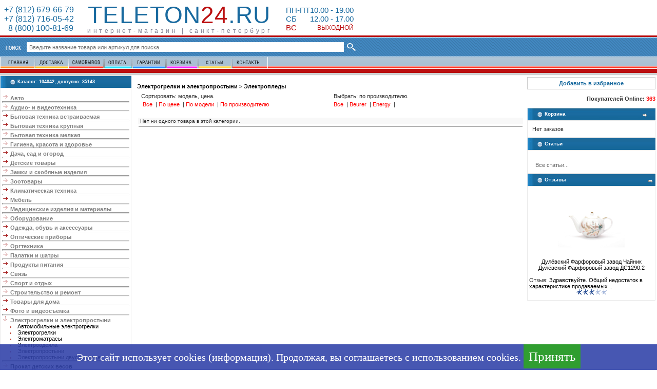

--- FILE ---
content_type: text/html; charset=windows-1251
request_url: https://teleton24.ru/default.php?cPath=5992_23256
body_size: 16781
content:
  <html dir="LTR" lang="ru">
  <head>
    <meta name="robots" content="index,follow">
    <meta name="Description" content="Интернет магазин teleton24 Санкт-Петербург.">
    <meta name='resourse-type' content='document'>
    <meta name='document-state' content='dynamic'>
    <meta name="google-site-verification" content="9BtlMvfp8j8XEckXMZzuT0mtjQ6isXHPg2bjh4OfQWk" />
    <meta name="rating" content="general">
    <meta name="distribution" content="global">
    <meta name='yandex-verification' content='6e45c92987fb61b3' />
    <meta name="classification" content="интернет-магазин">
    <meta name="CATEGORY" content="интернет-магазин">
    <meta name="language" content="ru">
    <meta name="language" content="Russian">
    <meta http-equiv="Content-Type" content="text/html; charset=windows-1251">
    <META Name="arttitle" Content="Интернет магазин teleton24 Санкт-Петербург.">
      <META Name="artdescr" Content="Интернет магазин teleton24 Санкт-Петербург.">
        
<meta name="title" content="Teleton24 | Петербург: Электропледы"><title>Teleton24 | Петербург: Электропледы</title>        <link rel="stylesheet" type="text/css" href="teleton24.css">
        <link rel="icon" href="/favicon.ico" type="ico">
        <script language="javascript1.3" src="menu1.js"></script>
        <script>function eenasobbwl(param){document.write(unescape(param))}</script>
        <script type="text/javascript" src="includes/prototype.js"></script>
        <script type="text/javascript" src="includes/ajax_auto.js"></script>
      </head>
      <body>
         	<style type=text/css>
	#cookies{
		margin-top:0px;
		margin-left:0px;
		background-color:#3344AA;
		position:fixed;
        bottom: 0px;
        width:100%;
		height:40px;
		opacity:0.9;
		z-index:999;
		color:#FFFFFF;
		padding-top:10px;
		padding-bottom:0px;
		text-align:center;
        font-size: 20px; 
		}
	
        .cookieLinks{
		color:#FFFFFF;
}
	}
	.cookieLinks:hover{
		color:#FFFFFF;
	}
	.cookieOk{
		color:#FFFFFF;
        font-size: 25px; 
        background-color: #199319;
        padding: 10px 10px;
        text-decoration: none;
    }
	.cookieOk:hover{
		color: #111111;
        font-size: 25px; 
        background-color: #AAAAAA ;
        padding: 10px 10px;
        text-decoration: none;
    }
	</style>

	<script type=text/javascript>
		function hideCookie(){
				/* Create the expiry date (today + 1 year) */
				var CookieDate = new Date;
				CookieDate.setFullYear(CookieDate.getFullYear( ) +1);
				
				/* Set the cookie (acceptance of cookies usage) */
				document.cookie = 'infoCookies=true; expires=' + CookieDate.toGMTString( ) + ';';

				/* When "OK" clicked, hides this popup */
				document.getElementById("cookies").style.display = "none";		
		}	
	</script>

	 <div id='cookies'>Этот сайт использует cookies (<a class='cookieLinks' target='_blank' href='https://teleton24.ru/cookies.php'>информация</a>). Продолжая, вы соглашаетесь с использованием cookies. <a onClick='hideCookie();' class='cookieOk' href=#>Принять</a></div>
<table width="100%" cellpadding="0" cellspacing="0" border="0" class="header-top">
	<tr>
		<td width="159px">
     		<a href="tel:+7-812-679-6679" class="header-phone">+7 (812) 679-66-79</a>
			<a href="tel:+7-812-716-0542" class="header-phone">+7 (812) 716-05-42</a>
			<a href="tel:8-800-100-8169" class="header-phone">&nbsp;&nbsp;8 (800) 100-81-69</a>
		</td>
		<td width="390px">
			<table>
				<tr>
					<td align="center">
						<a href="/" class="header-main-link">Teleton<span>24</span>.ru</a>
					</td>
				</tr>
				<tr>
					<td align="center">
						<p class="header-shop-description">интернет-магазин | санкт-петербург </p>
					</td>
				</tr>
			</table>
		</td>
		<td>
			<table class="times" cellpadding="0" cellspacing="0" border="0">
				<tr><td><span class="header-time-work-item">пн-пт</span></td><td align="right"><span class="header-time-work-item">10.00 - 19.00</span></td></tr>
				<tr><td><span class="header-time-work-item">сб</span></td><td align="right"><span class="header-time-work-item">12.00 - 17.00</span></td></tr>
				<tr><td><span class="header-time-work-item header-time-work-item_sunday">вс</span></td><td align="right"><span class="header-time-work-item header-time-work-item_sunday" style="font-size:12px; margin-top:2px;">выходной</span></td></tr>
			</table>
		</td>
	</tr>
</table>
<table width="100%" cellpadding="0" cellspacing="0" border="0">
	<tr><td bgcolor="#bb0f10" height="3" width="600">
	</td></tr>
	<tr><td height="1" width="600">
	</td></tr>
	<tr><td height="37" background="img/back_search.gif">
		<form name="quick_find" action="advanced_search_result.php" method="get">
			<table width="441" height="37" border="0" cellpadding="0" cellspacing="0">
				<tbody><tr>
					<td style="padding-left:5px; padding-right:4px;">
						<input type="image" src="img/search_search.gif" style="margin-top:4px;">
					</td>
					<td>
						<input type="text" name="keywords" style="padding-left:5px; height:19px; border:none; width:618px" placeholder="Введите название товара или артикул для поиска.">
					</td>
					<td style="padding-left:5px;">
						<input type="image" src="img/lupa_search.gif">
					</td>
				</tr></tbody>
			</table>
			<input type="hidden" name="osCsid" value="49798dac3691e7090a2c84f981577cc7">
        	<input type="hidden" name="search_in_description" value="1">
        </form>
	</td></tr>
	<tr><td height="37" background="images/menu_fon.gif">
		<table width="441" height="37" border="0" cellpadding="0" cellspacing="0">
			<tbody><tr>
				<td><a href="default.php"><img src="images/menu_main.gif" alt="Главная" width="66" height="37" border="0"></a></td>
				<td><a href="shipping.php"><img src="images/menu_deliv.gif" alt="Доставка" width="66" height="37" border="0"></a></td>
                <td><a href="samovivoz.php"><img src="img/menu_pickup.gif" alt="Самовывоз" width="69" height="37" border="0"></a></td>
				<td><a href="privacy.php"><img src="images/menu_pay.gif" alt="Оплата" width="55" height="37" border="0"></a></td>
				<td><a href="conditions.php"><img src="images/menu_war.gif" alt="Гарантии" width="66" height="37" border="0"></a></td>
				<td><a href="shopping_cart.php"><img src="images/menu_basket.gif" alt="Корзина" width="62" height="37" border="0"></a></td>
				<td><a href="articles.php"><img src="images/menu_art.gif" alt="Статьи" width="66" height="37" border="0"></a></td>
				<td><a href="contact_us.php"><img src="images/menu_contact.gif" alt="Контакты" width="72" height="37" border="0"></a></td>
			</tr></tbody>
		</table>
	</td></tr>
</table>
        
        <table width="100%" cellpadding="0" cellspacing="0" border="0">

          <tr><td width="20%" valign="top"><!--левая колонка-->

            <table width="100%" align="left" cellpadding="0" cellspacing="0" border="0">
              <tr><td>
                <SCRIPT language="javascript">
function showHide(k){
	if (document.getElementById(k).style.display == 'none'){
	document.getElementById(k).style.display='block';
	}else{
	document.getElementById(k).style.display='none';
   }
}
function ChangeArrow(k){
	img1 = new Image();
	img1.src = 'images/categories/arrow_down.gif';
	img2 = new Image();
	img2.src = 'images/categories/arrow_right.gif';
	if(document.getElementById(k).src == img1.src)
	{
		document.getElementById(k).src = img2.src;
	} else {
		document.getElementById(k).src = img1.src;
	}
}
</SCRIPT>
<table width="100%" border="0" cellspacing="0" cellpadding="0">
            <tr>
<td>
<table border="0" width="100%" cellspacing="0" cellpadding="0">
  <tr>
    <td height=14 class=infoBoxHeading><img src="images/infobox/corner_right_left.gif" border="0" alt="" width="34" height="24"></td>
    <td width=100% height=14 class=infoBoxHeading><font style="font-size:9px;">Каталог: 104042, доступно: 35143</font></td>
    <td height=14 class=infoBoxHeading nowrap><img src="images/pixel_trans.gif" border="0" alt="" width="3" height="14"></td>
  </tr>
</table>
<table border="0" width="100%" cellspacing="0" cellpadding="1" class=infoBox>
  <tr>
    <td><table border="0" width="100%" cellspacing="0" cellpadding="3" class=infoBoxContents>
  <tr>
    <td><img src="images/pixel_trans.gif" border="0" alt="" width="100%" height="1"></td>
  </tr>
  <tr>
    <td align="left" class=boxText><img  id="arrow7444" name="arrow7444" alt="" src="images/categories/arrow_right.gif">&nbsp;<a style="font-weight:bolder; color: gray" href='javascript:showHide("cat7444");ChangeArrow("arrow7444")';>Авто</a>
<div id="cat7444" style="background-color: #FFFFFF; PADDING-LEFT: 15px; PADDING-BOTTOM: 0px; display:none">
<li style="color:#BD4535"><a class="slink" href="default.php?cPath=7444_80">Авто аудио-видео техника</a>
<li style="color:#BD4535"><a class="slink" href="default.php?cPath=7444_41500">Авто зарядные устр. для гаджетов</a>
<li style="color:#BD4535"><a class="slink" href="default.php?cPath=7444_56933">Автозапчасти и комплектующие</a>
<li style="color:#BD4535"><a class="slink" href="default.php?cPath=7444_7701">Автоинструмент</a>
<li style="color:#BD4535"><a class="slink" href="default.php?cPath=7444_61523">Автокосметика и средства ухода</a>
<li style="color:#BD4535"><a class="slink" href="default.php?cPath=7444_55090">Автомобильные кружки</a>
<li style="color:#BD4535"><a class="slink" href="default.php?cPath=7444_56912">Автомобильные принадлежности</a>
<li style="color:#BD4535"><a class="slink" href="default.php?cPath=7444_577">Автомобильные пылесосы</a>
<li style="color:#BD4535"><a class="slink" href="default.php?cPath=7444_395">Автомобильные холодильники</a>
<li style="color:#BD4535"><a class="slink" href="default.php?cPath=7444_8038">Алкотестеры</a>
<li style="color:#BD4535"><a class="slink" href="default.php?cPath=7444_7958">Антирадары</a>
<li style="color:#BD4535"><a class="slink" href="default.php?cPath=7444_15746">Видеорегистраторы</a>
<li style="color:#BD4535"><a class="slink" href="default.php?cPath=7444_823">Держатели для гаджетов</a>
<li style="color:#BD4535"><a class="slink" href="default.php?cPath=7444_41501">Джамп стартеры</a>
<li style="color:#BD4535"><a class="slink" href="default.php?cPath=7444_7698">Домкраты</a>
<li style="color:#BD4535"><a class="slink" href="default.php?cPath=7444_7700">Зарядные устройства авто-АКБ</a>
<li style="color:#BD4535"><a class="slink" href="default.php?cPath=7444_7961">Инверторы 12В\220В</a>
<li style="color:#BD4535"><a class="slink" href="default.php?cPath=7444_56071">Инструмент проверки автомобилей</a>
<li style="color:#BD4535"><a class="slink" href="default.php?cPath=7444_56151">Инструменты кузовной ремонт</a>
<li style="color:#BD4535"><a class="slink" href="default.php?cPath=7444_570">Компрессоры автомобильные</a>
<li style="color:#BD4535"><a class="slink" href="default.php?cPath=7444_18110">Манометры</a>
<li style="color:#BD4535"><a class="slink" href="default.php?cPath=7444_58342">Масла и технические жидкости</a>
<li style="color:#BD4535"><a class="slink" href="default.php?cPath=7444_41503">Органайзеры автомобильные</a>
<li style="color:#BD4535"><a class="slink" href="default.php?cPath=7444_10859">Очистители воздуха</a>
<li style="color:#BD4535"><a class="slink" href="default.php?cPath=7444_7959">Парктроники</a>
<li style="color:#BD4535"><a class="slink" href="default.php?cPath=7444_56906">Ремонт cистем кондиционирования</a>
<li style="color:#BD4535"><a class="slink" href="default.php?cPath=7444_7446">Тряпки и салфетки в машину</a>
</div>
<hr class="hr_menu">
<img  id="arrow46" name="arrow46" alt="" src="images/categories/arrow_right.gif">&nbsp;<a style="font-weight:bolder; color: gray" href='javascript:showHide("cat46");ChangeArrow("arrow46")';>Аудио- и видеотехника</a>
<div id="cat46" style="background-color: #FFFFFF; PADDING-LEFT: 15px; PADDING-BOTTOM: 0px; display:none">
<li style="color:#BD4535"><a class="slink" href="default.php?cPath=46_38">DVD проигрыватели</a>
<li style="color:#BD4535"><a class="slink" href="default.php?cPath=46_11026">MP3 плееры</a>
<li style="color:#BD4535"><a class="slink" href="default.php?cPath=46_36170">TV-тюнеры</a>
<li style="color:#BD4535"><a class="slink" href="default.php?cPath=46_49589">Аксессуары</a>
<li style="color:#BD4535"><a class="slink" href="default.php?cPath=46_16477">Аксессуары для портативной тех.</a>
<li style="color:#BD4535"><a class="slink" href="default.php?cPath=46_207">Акустические системы</a>
<li style="color:#BD4535"><a class="slink" href="default.php?cPath=46_41">Видеокамеры</a>
<li style="color:#BD4535"><a class="slink" href="default.php?cPath=46_60">Диктофоны</a>
<li style="color:#BD4535"><a class="slink" href="default.php?cPath=46_1446">Игровые приставки</a>
<li style="color:#BD4535"><a class="slink" href="default.php?cPath=46_42760">Магнитолы</a>
<li style="color:#BD4535"><a class="slink" href="default.php?cPath=46_181">Микрофоны</a>
<li style="color:#BD4535"><a class="slink" href="default.php?cPath=46_456">Микшеры</a>
<li style="color:#BD4535"><a class="slink" href="default.php?cPath=46_46652">Музыкальные центры</a>
<li style="color:#BD4535"><a class="slink" href="default.php?cPath=46_16515">Мультимедиа плееры</a>
<li style="color:#BD4535"><a class="slink" href="default.php?cPath=46_212">Мультимедиа проекторы</a>
<li style="color:#BD4535"><a class="slink" href="default.php?cPath=46_182">Наушники</a>
<li style="color:#BD4535"><a class="slink" href="default.php?cPath=46_218">Оверхед проекторы</a>
<li style="color:#BD4535"><a class="slink" href="default.php?cPath=46_1149">Портативные DVD</a>
<li style="color:#BD4535"><a class="slink" href="default.php?cPath=46_30350">Портативные колонки</a>
<li style="color:#BD4535"><a class="slink" href="default.php?cPath=46_224">Проекционные экраны</a>
<li style="color:#BD4535"><a class="slink" href="default.php?cPath=46_568">Проигрыватели виниловых дисков</a>
<li style="color:#BD4535"><a class="slink" href="default.php?cPath=46_37863">Радиобудильники</a>
<li style="color:#BD4535"><a class="slink" href="default.php?cPath=46_523">Радиоприемники</a>
<li style="color:#BD4535"><a class="slink" href="default.php?cPath=46_567">Радиотюнеры</a>
<li style="color:#BD4535"><a class="slink" href="default.php?cPath=46_612">Телевизоры</a>
<li style="color:#BD4535"><a class="slink" href="default.php?cPath=46_566">Усилители и ресиверы</a>
<li style="color:#BD4535"><a class="slink" href="default.php?cPath=46_55041">Фитнес-часы</a>
</div>
<hr class="hr_menu">
<img  id="arrow1110" name="arrow1110" alt="" src="images/categories/arrow_right.gif">&nbsp;<a style="font-weight:bolder; color: gray" href='javascript:showHide("cat1110");ChangeArrow("arrow1110")';>Бытовая техника встраиваемая</a>
<div id="cat1110" style="background-color: #FFFFFF; PADDING-LEFT: 15px; PADDING-BOTTOM: 0px; display:none">
<li style="color:#BD4535"><a class="slink" href="default.php?cPath=1110_194">Варочные панели</a>
<li style="color:#BD4535"><a class="slink" href="default.php?cPath=1110_466">Встраиваемые бытовые приборы</a>
<li style="color:#BD4535"><a class="slink" href="default.php?cPath=1110_1371">Встраиваемые винные шкафы</a>
<li style="color:#BD4535"><a class="slink" href="default.php?cPath=1110_238">Встраиваемые вытяжки</a>
<li style="color:#BD4535"><a class="slink" href="default.php?cPath=1110_6686">Встраиваемые комплекты</a>
<li style="color:#BD4535"><a class="slink" href="default.php?cPath=1110_467">Встраиваемые морозильники</a>
<li style="color:#BD4535"><a class="slink" href="default.php?cPath=1110_654">Встраиваемые посудомойки 45 см</a>
<li style="color:#BD4535"><a class="slink" href="default.php?cPath=1110_655">Встраиваемые посудомойки 60 см</a>
<li style="color:#BD4535"><a class="slink" href="default.php?cPath=1110_16631">Встраиваемые посудомойки компакт</a>
<li style="color:#BD4535"><a class="slink" href="default.php?cPath=1110_1509">Встраиваемые СВЧ</a>
<li style="color:#BD4535"><a class="slink" href="default.php?cPath=1110_888">Встраиваемые стиральные машины</a>
<li style="color:#BD4535"><a class="slink" href="default.php?cPath=1110_468">Встраиваемые холодильники</a>
<li style="color:#BD4535"><a class="slink" href="default.php?cPath=1110_889">Духовки газовые</a>
<li style="color:#BD4535"><a class="slink" href="default.php?cPath=1110_197">Духовки электрические</a>
</div>
<hr class="hr_menu">
<img  id="arrow91" name="arrow91" alt="" src="images/categories/arrow_right.gif">&nbsp;<a style="font-weight:bolder; color: gray" href='javascript:showHide("cat91");ChangeArrow("arrow91")';>Бытовая техника крупная</a>
<div id="cat91" style="background-color: #FFFFFF; PADDING-LEFT: 15px; PADDING-BOTTOM: 0px; display:none">
<li style="color:#BD4535"><a class="slink" href="default.php?cPath=91_40021">Аксессуары для КБТ</a>
<li style="color:#BD4535"><a class="slink" href="default.php?cPath=91_101">Вытяжки</a>
<li style="color:#BD4535"><a class="slink" href="default.php?cPath=91_582">Кухонные мойки</a>
<li style="color:#BD4535"><a class="slink" href="default.php?cPath=91_12790">Плита + посудомоечная машина</a>
<li style="color:#BD4535"><a class="slink" href="default.php?cPath=91_28186">Плиты</a>
<li style="color:#BD4535"><a class="slink" href="default.php?cPath=91_28185">Посудомоечные машины</a>
<li style="color:#BD4535"><a class="slink" href="default.php?cPath=91_135">Стиральные машины</a>
<li style="color:#BD4535"><a class="slink" href="default.php?cPath=91_134">Холодильники, морозильники</a>
</div>
<hr class="hr_menu">
<img  id="arrow88" name="arrow88" alt="" src="images/categories/arrow_right.gif">&nbsp;<a style="font-weight:bolder; color: gray" href='javascript:showHide("cat88");ChangeArrow("arrow88")';>Бытовая техника мелкая</a>
<div id="cat88" style="background-color: #FFFFFF; PADDING-LEFT: 15px; PADDING-BOTTOM: 0px; display:none">
<li style="color:#BD4535"><a class="slink" href="default.php?cPath=88_475">Аэрогрили</a>
<li style="color:#BD4535"><a class="slink" href="default.php?cPath=88_90">Блендеры</a>
<li style="color:#BD4535"><a class="slink" href="default.php?cPath=88_89">Блинницы</a>
<li style="color:#BD4535"><a class="slink" href="default.php?cPath=88_142">Бутербродницы и сэндвичницы</a>
<li style="color:#BD4535"><a class="slink" href="default.php?cPath=88_43636">Вакумные упаковщики</a>
<li style="color:#BD4535"><a class="slink" href="default.php?cPath=88_13406">Вафельницы, орешницы, кексницы</a>
<li style="color:#BD4535"><a class="slink" href="default.php?cPath=88_608">Весы багажные и безмены</a>
<li style="color:#BD4535"><a class="slink" href="default.php?cPath=88_140">Весы кухонные</a>
<li style="color:#BD4535"><a class="slink" href="default.php?cPath=88_94">Весы почтовые</a>
<li style="color:#BD4535"><a class="slink" href="default.php?cPath=88_348">Вязальные машины</a>
<li style="color:#BD4535"><a class="slink" href="default.php?cPath=88_527">Грили</a>
<li style="color:#BD4535"><a class="slink" href="default.php?cPath=88_28110">Дистилляторы и пивоварни</a>
<li style="color:#BD4535"><a class="slink" href="default.php?cPath=88_1461">Зарядные устройства</a>
<li style="color:#BD4535"><a class="slink" href="default.php?cPath=88_497">Измельчители и мельнички</a>
<li style="color:#BD4535"><a class="slink" href="default.php?cPath=88_574">Изотермические контейнеры</a>
<li style="color:#BD4535"><a class="slink" href="default.php?cPath=88_143">Йогуртницы</a>
<li style="color:#BD4535"><a class="slink" href="default.php?cPath=88_26293">Капучинаторы</a>
<li style="color:#BD4535"><a class="slink" href="default.php?cPath=88_16614">Кипятильники</a>
<li style="color:#BD4535"><a class="slink" href="default.php?cPath=88_105">Кофеварки</a>
<li style="color:#BD4535"><a class="slink" href="default.php?cPath=88_106">Кофемолки</a>
<li style="color:#BD4535"><a class="slink" href="default.php?cPath=88_104">Кухонные комбайны</a>
<li style="color:#BD4535"><a class="slink" href="default.php?cPath=88_107">Ломтерезки</a>
<li style="color:#BD4535"><a class="slink" href="default.php?cPath=88_48428">Льдогенератор</a>
<li style="color:#BD4535"><a class="slink" href="default.php?cPath=88_15922">Маринаторы</a>
<li style="color:#BD4535"><a class="slink" href="default.php?cPath=88_556">Машинки для стрижки катышков</a>
<li style="color:#BD4535"><a class="slink" href="default.php?cPath=88_116">Микроволновые печи</a>
<li style="color:#BD4535"><a class="slink" href="default.php?cPath=88_108">Миксеры</a>
<li style="color:#BD4535"><a class="slink" href="default.php?cPath=88_529">Мини духовки и жарочные шкафы</a>
<li style="color:#BD4535"><a class="slink" href="default.php?cPath=88_578">Мороженицы</a>
<li style="color:#BD4535"><a class="slink" href="default.php?cPath=88_15512">Мультиварки</a>
<li style="color:#BD4535"><a class="slink" href="default.php?cPath=88_109">Мясорубки</a>
<li style="color:#BD4535"><a class="slink" href="default.php?cPath=88_113">Овощерезки</a>
<li style="color:#BD4535"><a class="slink" href="default.php?cPath=88_114">Пароварки и мантоварки электриче</a>
<li style="color:#BD4535"><a class="slink" href="default.php?cPath=88_357">Парогладильное оборудование</a>
<li style="color:#BD4535"><a class="slink" href="default.php?cPath=88_37686">Пароочистители и отпариватели</a>
<li style="color:#BD4535"><a class="slink" href="default.php?cPath=88_16421">Плиты настольные</a>
<li style="color:#BD4535"><a class="slink" href="default.php?cPath=88_393">Погодные станции</a>
<li style="color:#BD4535"><a class="slink" href="default.php?cPath=88_6683">Полотенцесушители</a>
<li style="color:#BD4535"><a class="slink" href="default.php?cPath=88_2763">Прочая мелкая бытовая техника</a>
<li style="color:#BD4535"><a class="slink" href="default.php?cPath=88_111">Пылесосы</a>
<li style="color:#BD4535"><a class="slink" href="default.php?cPath=88_557">Светильники</a>
<li style="color:#BD4535"><a class="slink" href="default.php?cPath=88_7945">Сифоны и аксессуары</a>
<li style="color:#BD4535"><a class="slink" href="default.php?cPath=88_117">Соковыжималки</a>
<li style="color:#BD4535"><a class="slink" href="default.php?cPath=88_10871">Стиральные устройства</a>
<li style="color:#BD4535"><a class="slink" href="default.php?cPath=88_6906">Сушилка для  овощей  и  фруктов</a>
<li style="color:#BD4535"><a class="slink" href="default.php?cPath=88_10870">Сушилки для обуви</a>
<li style="color:#BD4535"><a class="slink" href="default.php?cPath=88_581">Сушилки для рук</a>
<li style="color:#BD4535"><a class="slink" href="default.php?cPath=88_31465">Сушилки коврик для обуви</a>
<li style="color:#BD4535"><a class="slink" href="default.php?cPath=88_119">Тостеры</a>
<li style="color:#BD4535"><a class="slink" href="default.php?cPath=88_17250">Фондю</a>
<li style="color:#BD4535"><a class="slink" href="default.php?cPath=88_126">Фритюрницы</a>
<li style="color:#BD4535"><a class="slink" href="default.php?cPath=88_125">Хлебопечки</a>
<li style="color:#BD4535"><a class="slink" href="default.php?cPath=88_124">Чайники, кофейники и аксессуары</a>
<li style="color:#BD4535"><a class="slink" href="default.php?cPath=88_383">Часы</a>
<li style="color:#BD4535"><a class="slink" href="default.php?cPath=88_321">Швейное оборудование</a>
<li style="color:#BD4535"><a class="slink" href="default.php?cPath=88_41599">Электроперечницы</a>
<li style="color:#BD4535"><a class="slink" href="default.php?cPath=88_28995">Электросковороды и электропечи</a>
<li style="color:#BD4535"><a class="slink" href="default.php?cPath=88_22518">Электрошашлычницы</a>
<li style="color:#BD4535"><a class="slink" href="default.php?cPath=88_149">Яйцеварки</a>
</div>
<hr class="hr_menu">
<img  id="arrow256" name="arrow256" alt="" src="images/categories/arrow_right.gif">&nbsp;<a style="font-weight:bolder; color: gray" href='javascript:showHide("cat256");ChangeArrow("arrow256")';>Гигиена, красота и здоровье</a>
<div id="cat256" style="background-color: #FFFFFF; PADDING-LEFT: 15px; PADDING-BOTTOM: 0px; display:none">
<li style="color:#BD4535"><a class="slink" href="default.php?cPath=256_92">Бритвы</a>
<li style="color:#BD4535"><a class="slink" href="default.php?cPath=256_303">Весы - анализаторы организма</a>
<li style="color:#BD4535"><a class="slink" href="default.php?cPath=256_19178">Весы напольные механические</a>
<li style="color:#BD4535"><a class="slink" href="default.php?cPath=256_334">Весы напольные электронные</a>
<li style="color:#BD4535"><a class="slink" href="default.php?cPath=256_10867">Домашняя мед. техника</a>
<li style="color:#BD4535"><a class="slink" href="default.php?cPath=256_40706">Зеркала косметические</a>
<li style="color:#BD4535"><a class="slink" href="default.php?cPath=256_10881">Изделия из лечебной шерсти</a>
<li style="color:#BD4535"><a class="slink" href="default.php?cPath=256_69715">Инструменты личной гигиены</a>
<li style="color:#BD4535"><a class="slink" href="default.php?cPath=256_14123">Инфракрасные лампы</a>
<li style="color:#BD4535"><a class="slink" href="default.php?cPath=256_380">Ионизаторы - очистители воздуха</a>
<li style="color:#BD4535"><a class="slink" href="default.php?cPath=256_10860">Корректирующее белье</a>
<li style="color:#BD4535"><a class="slink" href="default.php?cPath=256_32486">Крем, молочко, масло</a>
<li style="color:#BD4535"><a class="slink" href="default.php?cPath=256_360">Маникюрно-педикюрные наборы</a>
<li style="color:#BD4535"><a class="slink" href="default.php?cPath=256_257">Массажеры</a>
<li style="color:#BD4535"><a class="slink" href="default.php?cPath=256_145">Машинки для стрижки и триммеры</a>
<li style="color:#BD4535"><a class="slink" href="default.php?cPath=256_39436">Окраска волос</a>
<li style="color:#BD4535"><a class="slink" href="default.php?cPath=256_28050">Ортопедические стельки</a>
<li style="color:#BD4535"><a class="slink" href="default.php?cPath=256_10892">Подушки</a>
<li style="color:#BD4535"><a class="slink" href="default.php?cPath=256_261">Приборы для гигиены полости рта</a>
<li style="color:#BD4535"><a class="slink" href="default.php?cPath=256_358">Приборы от насекомых</a>
<li style="color:#BD4535"><a class="slink" href="default.php?cPath=256_562">Приборы по уходу за телом</a>
<li style="color:#BD4535"><a class="slink" href="default.php?cPath=256_315">Пульсометры и шагомеры</a>
<li style="color:#BD4535"><a class="slink" href="default.php?cPath=256_361">Сауны для лица</a>
<li style="color:#BD4535"><a class="slink" href="default.php?cPath=256_193">Солярии</a>
<li style="color:#BD4535"><a class="slink" href="default.php?cPath=256_51726">Средства и предметы гигиены</a>
<li style="color:#BD4535"><a class="slink" href="default.php?cPath=256_15925">Товары для фитнеса</a>
<li style="color:#BD4535"><a class="slink" href="default.php?cPath=256_153">Укладка волос</a>
<li style="color:#BD4535"><a class="slink" href="default.php?cPath=256_62651">Фильтры для воды и комплектующие</a>
<li style="color:#BD4535"><a class="slink" href="default.php?cPath=256_127">Эпиляторы</a>
</div>
<hr class="hr_menu">
<img  id="arrow41499" name="arrow41499" alt="" src="images/categories/arrow_right.gif">&nbsp;<a style="font-weight:bolder; color: gray" href='javascript:showHide("cat41499");ChangeArrow("arrow41499")';>Дача, сад и огород</a>
<div id="cat41499" style="background-color: #FFFFFF; PADDING-LEFT: 15px; PADDING-BOTTOM: 0px; display:none">
<li style="color:#BD4535"><a class="slink" href="default.php?cPath=41499_47950">Аксессуары для рассады</a>
<li style="color:#BD4535"><a class="slink" href="default.php?cPath=41499_36304">Баки и контейнеры для мусора</a>
<li style="color:#BD4535"><a class="slink" href="default.php?cPath=41499_22658">Бассейны</a>
<li style="color:#BD4535"><a class="slink" href="default.php?cPath=41499_14887">Вермикомпостеры</a>
<li style="color:#BD4535"><a class="slink" href="default.php?cPath=41499_44751">Газонокосилки</a>
<li style="color:#BD4535"><a class="slink" href="default.php?cPath=41499_10863">Душ для дачи</a>
<li style="color:#BD4535"><a class="slink" href="default.php?cPath=41499_14886">Компостеры</a>
<li style="color:#BD4535"><a class="slink" href="default.php?cPath=41499_37629">Кустодержатели</a>
<li style="color:#BD4535"><a class="slink" href="default.php?cPath=41499_27392">Насосы и фильтры</a>
<li style="color:#BD4535"><a class="slink" href="default.php?cPath=41499_17467">Опрыскиватели</a>
<li style="color:#BD4535"><a class="slink" href="default.php?cPath=41499_16609">Парники и теплицы</a>
<li style="color:#BD4535"><a class="slink" href="default.php?cPath=41499_63240">Печи, дымоходы</a>
<li style="color:#BD4535"><a class="slink" href="default.php?cPath=41499_45498">Пикник, барбекю, гриль</a>
<li style="color:#BD4535"><a class="slink" href="default.php?cPath=41499_37646">Садовая техника</a>
<li style="color:#BD4535"><a class="slink" href="default.php?cPath=41499_25271">Садовый декор</a>
<li style="color:#BD4535"><a class="slink" href="default.php?cPath=41499_40729">Садовый инвентарь и инструменты</a>
<li style="color:#BD4535"><a class="slink" href="default.php?cPath=41499_25270">Товары для бани</a>
<li style="color:#BD4535"><a class="slink" href="default.php?cPath=41499_16625">Товары для подсобных хозяйств</a>
<li style="color:#BD4535"><a class="slink" href="default.php?cPath=41499_22567">Туалет для дачи</a>
<li style="color:#BD4535"><a class="slink" href="default.php?cPath=41499_34989">Удобрения и уход за растениями</a>
<li style="color:#BD4535"><a class="slink" href="default.php?cPath=41499_16616">Умывальники, водонагрев для дачи</a>
<li style="color:#BD4535"><a class="slink" href="default.php?cPath=41499_16551">Фонари садовые</a>
</div>
<hr class="hr_menu">
<img  id="arrow469" name="arrow469" alt="" src="images/categories/arrow_right.gif">&nbsp;<a style="font-weight:bolder; color: gray" href='javascript:showHide("cat469");ChangeArrow("arrow469")';>Детские товары</a>
<div id="cat469" style="background-color: #FFFFFF; PADDING-LEFT: 15px; PADDING-BOTTOM: 0px; display:none">
<li style="color:#BD4535"><a class="slink" href="default.php?cPath=469_33733">Аксессуары для безопасности</a>
<li style="color:#BD4535"><a class="slink" href="default.php?cPath=469_40704">Батуты надувные детские</a>
<li style="color:#BD4535"><a class="slink" href="default.php?cPath=469_25572">Ванночки детские</a>
<li style="color:#BD4535"><a class="slink" href="default.php?cPath=469_51647">Велосипеды детские</a>
<li style="color:#BD4535"><a class="slink" href="default.php?cPath=469_476">Весы детские</a>
<li style="color:#BD4535"><a class="slink" href="default.php?cPath=469_335">Видео и радионяни</a>
<li style="color:#BD4535"><a class="slink" href="default.php?cPath=469_28800">Гироскутеры</a>
<li style="color:#BD4535"><a class="slink" href="default.php?cPath=469_33352">Горшки детские</a>
<li style="color:#BD4535"><a class="slink" href="default.php?cPath=469_30388">Детские качели и горки</a>
<li style="color:#BD4535"><a class="slink" href="default.php?cPath=469_48917">Детские наборы для исследований</a>
<li style="color:#BD4535"><a class="slink" href="default.php?cPath=469_32489">Игрушки, погремушки</a>
<li style="color:#BD4535"><a class="slink" href="default.php?cPath=469_61366">Игры и игрушки</a>
<li style="color:#BD4535"><a class="slink" href="default.php?cPath=469_34062">Канцтовары, товары для школы</a>
<li style="color:#BD4535"><a class="slink" href="default.php?cPath=469_16953">Коляски</a>
<li style="color:#BD4535"><a class="slink" href="default.php?cPath=469_32487">Косметика детская</a>
<li style="color:#BD4535"><a class="slink" href="default.php?cPath=469_26285">Мебель детская</a>
<li style="color:#BD4535"><a class="slink" href="default.php?cPath=469_23975">Молокоотсосы</a>
<li style="color:#BD4535"><a class="slink" href="default.php?cPath=469_37695">Надувные комплексы</a>
<li style="color:#BD4535"><a class="slink" href="default.php?cPath=469_32488">Подгузники</a>
<li style="color:#BD4535"><a class="slink" href="default.php?cPath=469_41349">Покрытия для детских площадок</a>
<li style="color:#BD4535"><a class="slink" href="default.php?cPath=469_32531">Полотенца детские</a>
<li style="color:#BD4535"><a class="slink" href="default.php?cPath=469_41592">Принадлежности для купания</a>
<li style="color:#BD4535"><a class="slink" href="default.php?cPath=469_10755">Прочие детские товары</a>
<li style="color:#BD4535"><a class="slink" href="default.php?cPath=469_41337">Пуфики детские</a>
<li style="color:#BD4535"><a class="slink" href="default.php?cPath=469_41336">Самокаты детские</a>
<li style="color:#BD4535"><a class="slink" href="default.php?cPath=469_19221">Санки детские</a>
<li style="color:#BD4535"><a class="slink" href="default.php?cPath=469_19315">Снегокаты детские</a>
<li style="color:#BD4535"><a class="slink" href="default.php?cPath=469_19881">Стерилизаторы детских бутылочек</a>
<li style="color:#BD4535"><a class="slink" href="default.php?cPath=469_36310">Сумки для мамы</a>
<li style="color:#BD4535"><a class="slink" href="default.php?cPath=469_47957">Товары для школы</a>
<li style="color:#BD4535"><a class="slink" href="default.php?cPath=469_61342">Хобби и творчество</a>
<li style="color:#BD4535"><a class="slink" href="default.php?cPath=469_41766">Чемоданы детские</a>
<li style="color:#BD4535"><a class="slink" href="default.php?cPath=469_51759">Шкатулки для детей</a>
<li style="color:#BD4535"><a class="slink" href="default.php?cPath=469_27199">Ящики для игрушек</a>
</div>
<hr class="hr_menu">
<img  id="arrow26105" name="arrow26105" alt="" src="images/categories/arrow_right.gif">&nbsp;<a style="font-weight:bolder; color: gray" href='javascript:showHide("cat26105");ChangeArrow("arrow26105")';>Замки и скобяные изделия</a>
<div id="cat26105" style="background-color: #FFFFFF; PADDING-LEFT: 15px; PADDING-BOTTOM: 0px; display:none">
<li style="color:#BD4535"><a class="slink" href="default.php?cPath=26105_69114">Бирки для ключей</a>
<li style="color:#BD4535"><a class="slink" href="default.php?cPath=26105_26136">Глазки дверные</a>
<li style="color:#BD4535"><a class="slink" href="default.php?cPath=26105_26135">Доводчики дверные</a>
<li style="color:#BD4535"><a class="slink" href="default.php?cPath=26105_28276">Замки</a>
<li style="color:#BD4535"><a class="slink" href="default.php?cPath=26105_37701">Засовы</a>
<li style="color:#BD4535"><a class="slink" href="default.php?cPath=26105_26191">Защелки и задвижки</a>
<li style="color:#BD4535"><a class="slink" href="default.php?cPath=26105_26139">Механизмы секретности</a>
<li style="color:#BD4535"><a class="slink" href="default.php?cPath=26105_37699">Накладка под ключ</a>
<li style="color:#BD4535"><a class="slink" href="default.php?cPath=26105_37700">Накладки под фиксатор</a>
<li style="color:#BD4535"><a class="slink" href="default.php?cPath=26105_33244">Ограничители дверные</a>
<li style="color:#BD4535"><a class="slink" href="default.php?cPath=26105_39304">Ответные планки для замков</a>
<li style="color:#BD4535"><a class="slink" href="default.php?cPath=26105_26129">Ручки дверные</a>
<li style="color:#BD4535"><a class="slink" href="default.php?cPath=26105_28261">Ручки мебельные</a>
</div>
<hr class="hr_menu">
<img  id="arrow18908" name="arrow18908" alt="" src="images/categories/arrow_right.gif">&nbsp;<a style="font-weight:bolder; color: gray" href='javascript:showHide("cat18908");ChangeArrow("arrow18908")';>Зоотовары</a>
<div id="cat18908" style="background-color: #FFFFFF; PADDING-LEFT: 15px; PADDING-BOTTOM: 0px; display:none">
<li style="color:#BD4535"><a class="slink" href="default.php?cPath=18908_41322">Домики, сумки и переноски</a>
<li style="color:#BD4535"><a class="slink" href="default.php?cPath=18908_41320">Игрушки для домашних животных</a>
<li style="color:#BD4535"><a class="slink" href="default.php?cPath=18908_41317">Контейнеры для корма</a>
<li style="color:#BD4535"><a class="slink" href="default.php?cPath=18908_41316">Лотки для животных</a>
<li style="color:#BD4535"><a class="slink" href="default.php?cPath=18908_41315">Миски для домашних животных</a>
<li style="color:#BD4535"><a class="slink" href="default.php?cPath=18908_41321">Одежда для домашних животных</a>
<li style="color:#BD4535"><a class="slink" href="default.php?cPath=18908_41319">Ошейники</a>
<li style="color:#BD4535"><a class="slink" href="default.php?cPath=18908_41318">Поводки</a>
<li style="color:#BD4535"><a class="slink" href="default.php?cPath=18908_47968">Стрижка когтей</a>
</div>
<hr class="hr_menu">
<img  id="arrow154" name="arrow154" alt="" src="images/categories/arrow_right.gif">&nbsp;<a style="font-weight:bolder; color: gray" href='javascript:showHide("cat154");ChangeArrow("arrow154")';>Климатическая техника</a>
<div id="cat154" style="background-color: #FFFFFF; PADDING-LEFT: 15px; PADDING-BOTTOM: 0px; display:none">
<li style="color:#BD4535"><a class="slink" href="default.php?cPath=154_6434">Аксессуары</a>
<li style="color:#BD4535"><a class="slink" href="default.php?cPath=154_29973">Барометр</a>
<li style="color:#BD4535"><a class="slink" href="default.php?cPath=154_164">Вентиляторы</a>
<li style="color:#BD4535"><a class="slink" href="default.php?cPath=154_205">Водонагреватели</a>
<li style="color:#BD4535"><a class="slink" href="default.php?cPath=154_198">Воздухоочистители</a>
<li style="color:#BD4535"><a class="slink" href="default.php?cPath=154_10858">Воздухоочистители-увлажнители</a>
<li style="color:#BD4535"><a class="slink" href="default.php?cPath=154_367">Воздушные завесы</a>
<li style="color:#BD4535"><a class="slink" href="default.php?cPath=154_368">Воздушные завесы с подводом воды</a>
<li style="color:#BD4535"><a class="slink" href="default.php?cPath=154_25256">Газовые горелки</a>
<li style="color:#BD4535"><a class="slink" href="default.php?cPath=154_22711">Газовые обогреватели</a>
<li style="color:#BD4535"><a class="slink" href="default.php?cPath=154_371">Инфракрасные обогреватели</a>
<li style="color:#BD4535"><a class="slink" href="default.php?cPath=154_498">Ионизаторы - очистители воздуха</a>
<li style="color:#BD4535"><a class="slink" href="default.php?cPath=154_10882">Климатические комплексы</a>
<li style="color:#BD4535"><a class="slink" href="default.php?cPath=154_165">Конвекторы</a>
<li style="color:#BD4535"><a class="slink" href="default.php?cPath=154_155">Кондиционеры</a>
<li style="color:#BD4535"><a class="slink" href="default.php?cPath=154_677">Кулеры и пурифайеры</a>
<li style="color:#BD4535"><a class="slink" href="default.php?cPath=154_167">Масляные радиаторы</a>
<li style="color:#BD4535"><a class="slink" href="default.php?cPath=154_64154">Метеостанции</a>
<li style="color:#BD4535"><a class="slink" href="default.php?cPath=154_23009">Мойки воздуха</a>
<li style="color:#BD4535"><a class="slink" href="default.php?cPath=154_10869">Обогреватели карбоновые</a>
<li style="color:#BD4535"><a class="slink" href="default.php?cPath=154_531">Обогреватели кварцевые</a>
<li style="color:#BD4535"><a class="slink" href="default.php?cPath=154_530">Обогреватели керамические</a>
<li style="color:#BD4535"><a class="slink" href="default.php?cPath=154_5970">Осушители воздуха</a>
<li style="color:#BD4535"><a class="slink" href="default.php?cPath=154_5862">Панели  из  натурального камня</a>
<li style="color:#BD4535"><a class="slink" href="default.php?cPath=154_366">Погодные станции</a>
<li style="color:#BD4535"><a class="slink" href="default.php?cPath=154_54155">Рециркуляторы бактерицидные</a>
<li style="color:#BD4535"><a class="slink" href="default.php?cPath=154_6435">Системы управления</a>
<li style="color:#BD4535"><a class="slink" href="default.php?cPath=154_19228">Солярогаз</a>
<li style="color:#BD4535"><a class="slink" href="default.php?cPath=154_168">Тепловентиляторы</a>
<li style="color:#BD4535"><a class="slink" href="default.php?cPath=154_166">Тепловые завесы</a>
<li style="color:#BD4535"><a class="slink" href="default.php?cPath=154_19325">Тепловые пушки</a>
<li style="color:#BD4535"><a class="slink" href="default.php?cPath=154_23327">Тепловые пушки газовые</a>
<li style="color:#BD4535"><a class="slink" href="default.php?cPath=154_385">Термометры и термогигрометры</a>
<li style="color:#BD4535"><a class="slink" href="default.php?cPath=154_644">Термостаты для теплых полов</a>
<li style="color:#BD4535"><a class="slink" href="default.php?cPath=154_463">Увлажнители воздуха</a>
<li style="color:#BD4535"><a class="slink" href="default.php?cPath=154_19195">Уличные обогреватели</a>
<li style="color:#BD4535"><a class="slink" href="default.php?cPath=154_53697">Ультрафиолетовые лампы</a>
<li style="color:#BD4535"><a class="slink" href="default.php?cPath=154_46118">Электрокамины</a>
</div>
<hr class="hr_menu">
<img  id="arrow10886" name="arrow10886" alt="" src="images/categories/arrow_right.gif">&nbsp;<a style="font-weight:bolder; color: gray" href='javascript:showHide("cat10886");ChangeArrow("arrow10886")';>Мебель</a>
<div id="cat10886" style="background-color: #FFFFFF; PADDING-LEFT: 15px; PADDING-BOTTOM: 0px; display:none">
<li style="color:#BD4535"><a class="slink" href="default.php?cPath=10886_29116">Банкетки, пуфики, скамьи</a>
<li style="color:#BD4535"><a class="slink" href="default.php?cPath=10886_17404">Вешалки</a>
<li style="color:#BD4535"><a class="slink" href="default.php?cPath=10886_52237">Диваны</a>
<li style="color:#BD4535"><a class="slink" href="default.php?cPath=10886_28217">Зеркала</a>
<li style="color:#BD4535"><a class="slink" href="default.php?cPath=10886_38121">Кованая мебель</a>
<li style="color:#BD4535"><a class="slink" href="default.php?cPath=10886_23122">Комод гладильный</a>
<li style="color:#BD4535"><a class="slink" href="default.php?cPath=10886_23146">Комоды</a>
<li style="color:#BD4535"><a class="slink" href="default.php?cPath=10886_36299">Комоды пластиковые</a>
<li style="color:#BD4535"><a class="slink" href="default.php?cPath=10886_29117">Кресла</a>
<li style="color:#BD4535"><a class="slink" href="default.php?cPath=10886_36301">Кресла игровые</a>
<li style="color:#BD4535"><a class="slink" href="default.php?cPath=10886_36300">Кресла офисные</a>
<li style="color:#BD4535"><a class="slink" href="default.php?cPath=10886_19658">Кресла-качалки</a>
<li style="color:#BD4535"><a class="slink" href="default.php?cPath=10886_38120">Кровати</a>
<li style="color:#BD4535"><a class="slink" href="default.php?cPath=10886_41492">Кровати двухъярусные</a>
<li style="color:#BD4535"><a class="slink" href="default.php?cPath=10886_35728">Матрасы</a>
<li style="color:#BD4535"><a class="slink" href="default.php?cPath=10886_61877">Мебель для персонала</a>
<li style="color:#BD4535"><a class="slink" href="default.php?cPath=10886_52258">Мебель из липы</a>
<li style="color:#BD4535"><a class="slink" href="default.php?cPath=10886_38475">Мебель из ротанга</a>
<li style="color:#BD4535"><a class="slink" href="default.php?cPath=10886_517">Надувная мебель</a>
<li style="color:#BD4535"><a class="slink" href="default.php?cPath=10886_25960">Обувницы и аксессуары</a>
<li style="color:#BD4535"><a class="slink" href="default.php?cPath=10886_34000">Основания для кровати</a>
<li style="color:#BD4535"><a class="slink" href="default.php?cPath=10886_44857">Подпятники для мебели</a>
<li style="color:#BD4535"><a class="slink" href="default.php?cPath=10886_61339">Подставки для ног</a>
<li style="color:#BD4535"><a class="slink" href="default.php?cPath=10886_34571">Подушки интерьерные</a>
<li style="color:#BD4535"><a class="slink" href="default.php?cPath=10886_657">Полки навесные</a>
<li style="color:#BD4535"><a class="slink" href="default.php?cPath=10886_63669">Поролон мебельный</a>
<li style="color:#BD4535"><a class="slink" href="default.php?cPath=10886_21765">Раскладные столы</a>
<li style="color:#BD4535"><a class="slink" href="default.php?cPath=10886_21766">Раскладные стулья</a>
<li style="color:#BD4535"><a class="slink" href="default.php?cPath=10886_16550">Раскладушки</a>
<li style="color:#BD4535"><a class="slink" href="default.php?cPath=10886_37647">Садовая мебель</a>
<li style="color:#BD4535"><a class="slink" href="default.php?cPath=10886_659">Стеллажи</a>
<li style="color:#BD4535"><a class="slink" href="default.php?cPath=10886_62063">Столы и стулья</a>
<li style="color:#BD4535"><a class="slink" href="default.php?cPath=10886_29104">Сундуки</a>
<li style="color:#BD4535"><a class="slink" href="default.php?cPath=10886_27115">Табуреты</a>
<li style="color:#BD4535"><a class="slink" href="default.php?cPath=10886_35657">Табуреты пластиковые</a>
<li style="color:#BD4535"><a class="slink" href="default.php?cPath=10886_29080">Тумбы</a>
<li style="color:#BD4535"><a class="slink" href="default.php?cPath=10886_30354">Умывальники</a>
<li style="color:#BD4535"><a class="slink" href="default.php?cPath=10886_21826">Шезлонги</a>
<li style="color:#BD4535"><a class="slink" href="default.php?cPath=10886_29081">Ширмы и стойки</a>
<li style="color:#BD4535"><a class="slink" href="default.php?cPath=10886_29113">Шкафчики</a>
<li style="color:#BD4535"><a class="slink" href="default.php?cPath=10886_30351">Шкафы</a>
<li style="color:#BD4535"><a class="slink" href="default.php?cPath=10886_38916">Этажерки</a>
</div>
<hr class="hr_menu">
<img  id="arrow62138" name="arrow62138" alt="" src="images/categories/arrow_right.gif">&nbsp;<a style="font-weight:bolder; color: gray" href='javascript:showHide("cat62138");ChangeArrow("arrow62138")';>Медицинские изделия и материалы</a>
<div id="cat62138" style="background-color: #FFFFFF; PADDING-LEFT: 15px; PADDING-BOTTOM: 0px; display:none">
<li style="color:#BD4535"><a class="slink" href="default.php?cPath=62138_61876">Алкотестеры</a>
<li style="color:#BD4535"><a class="slink" href="default.php?cPath=62138_61852">Аптечки</a>
<li style="color:#BD4535"><a class="slink" href="default.php?cPath=62138_61750">Дезинфицирующие средства</a>
<li style="color:#BD4535"><a class="slink" href="default.php?cPath=62138_61870">Диагностические экспресс-тесты</a>
<li style="color:#BD4535"><a class="slink" href="default.php?cPath=62138_61853">Инъекционные средства</a>
<li style="color:#BD4535"><a class="slink" href="default.php?cPath=62138_63266">Медицинские резиновые изделия</a>
<li style="color:#BD4535"><a class="slink" href="default.php?cPath=62138_63160">Мешки патологоанатомические</a>
<li style="color:#BD4535"><a class="slink" href="default.php?cPath=62138_61866">Одноразовое медицинское белье</a>
<li style="color:#BD4535"><a class="slink" href="default.php?cPath=62138_61867">Перевязочные материалы, средства</a>
<li style="color:#BD4535"><a class="slink" href="default.php?cPath=62138_61869">Презервативы</a>
<li style="color:#BD4535"><a class="slink" href="default.php?cPath=62138_61874">Расходные материалы лаборатория</a>
<li style="color:#BD4535"><a class="slink" href="default.php?cPath=62138_61873">Расходные материалы рентген</a>
<li style="color:#BD4535"><a class="slink" href="default.php?cPath=62138_61871">Расходные материалы стерилизации</a>
<li style="color:#BD4535"><a class="slink" href="default.php?cPath=62138_62049">Расходные материалы УЗИ и ЭКГ</a>
<li style="color:#BD4535"><a class="slink" href="default.php?cPath=62138_61875">Средства гигиены</a>
<li style="color:#BD4535"><a class="slink" href="default.php?cPath=62138_61736">Средства индивидуальной защиты</a>
<li style="color:#BD4535"><a class="slink" href="default.php?cPath=62138_69843">Таблетницы и измельчители таблет</a>
<li style="color:#BD4535"><a class="slink" href="default.php?cPath=62138_68853">Термоконтейнеры</a>
<li style="color:#BD4535"><a class="slink" href="default.php?cPath=62138_61872">Термометры и пульсоксиметры</a>
<li style="color:#BD4535"><a class="slink" href="default.php?cPath=62138_62017">Упаковка для сбора и утилизации</a>
</div>
<hr class="hr_menu">
<img  id="arrow61334" name="arrow61334" alt="" src="images/categories/arrow_right.gif">&nbsp;<a style="font-weight:bolder; color: gray" href='javascript:showHide("cat61334");ChangeArrow("arrow61334")';>Оборудование</a>
<div id="cat61334" style="background-color: #FFFFFF; PADDING-LEFT: 15px; PADDING-BOTTOM: 0px; display:none">
<li style="color:#BD4535"><a class="slink" href="default.php?cPath=61334_61493">Инвентарь для складов и магазин</a>
<li style="color:#BD4535"><a class="slink" href="default.php?cPath=61334_61335">Охрана и сигнализация</a>
<li style="color:#BD4535"><a class="slink" href="default.php?cPath=61334_70017">Противогололедные реагенты</a>
<li style="color:#BD4535"><a class="slink" href="default.php?cPath=61334_61340">Упаковочное оборудование</a>
<li style="color:#BD4535"><a class="slink" href="default.php?cPath=61334_61341">Упаковочные материалы</a>
</div>
<hr class="hr_menu">
<img  id="arrow49409" name="arrow49409" alt="" src="images/categories/arrow_right.gif">&nbsp;<a style="font-weight:bolder; color: gray" href='javascript:showHide("cat49409");ChangeArrow("arrow49409")';>Одежда, обувь и аксессуары</a>
<div id="cat49409" style="background-color: #FFFFFF; PADDING-LEFT: 15px; PADDING-BOTTOM: 0px; display:none">
<li style="color:#BD4535"><a class="slink" href="default.php?cPath=49409_48429">Дождевики</a>
<li style="color:#BD4535"><a class="slink" href="default.php?cPath=49409_48912">Зонты</a>
<li style="color:#BD4535"><a class="slink" href="default.php?cPath=49409_23269">Перчатки с подогревом</a>
</div>
<hr class="hr_menu">
<img  id="arrow5972" name="arrow5972" alt="" src="images/categories/arrow_right.gif">&nbsp;<a style="font-weight:bolder; color: gray" href='javascript:showHide("cat5972");ChangeArrow("arrow5972")';>Оптические приборы</a>
<div id="cat5972" style="background-color: #FFFFFF; PADDING-LEFT: 15px; PADDING-BOTTOM: 0px; display:none">
<li style="color:#BD4535"><a class="slink" href="default.php?cPath=5972_46612">Аксессуары для телескопов</a>
<li style="color:#BD4535"><a class="slink" href="default.php?cPath=5972_64105">Астропланетарии</a>
<li style="color:#BD4535"><a class="slink" href="default.php?cPath=5972_52620">Базы и кронштейны для приборов</a>
<li style="color:#BD4535"><a class="slink" href="default.php?cPath=5972_5974">Бинокли</a>
<li style="color:#BD4535"><a class="slink" href="default.php?cPath=5972_29506">Дальномеры</a>
<li style="color:#BD4535"><a class="slink" href="default.php?cPath=5972_29570">Зрительные трубы</a>
<li style="color:#BD4535"><a class="slink" href="default.php?cPath=5972_30773">Лазерный целеуказатель</a>
<li style="color:#BD4535"><a class="slink" href="default.php?cPath=5972_29348">Лупы</a>
<li style="color:#BD4535"><a class="slink" href="default.php?cPath=5972_30761">Металлоискатели</a>
<li style="color:#BD4535"><a class="slink" href="default.php?cPath=5972_5973">Микроскопы</a>
<li style="color:#BD4535"><a class="slink" href="default.php?cPath=5972_29974">Мишень для стрельбы</a>
<li style="color:#BD4535"><a class="slink" href="default.php?cPath=5972_29347">Монокуляры</a>
<li style="color:#BD4535"><a class="slink" href="default.php?cPath=5972_29411">Очки ночного видения</a>
<li style="color:#BD4535"><a class="slink" href="default.php?cPath=5972_46617">Питание и зарядные устройства</a>
<li style="color:#BD4535"><a class="slink" href="default.php?cPath=5972_29571">Прицелы</a>
<li style="color:#BD4535"><a class="slink" href="default.php?cPath=5972_13178">Телескопы</a>
<li style="color:#BD4535"><a class="slink" href="default.php?cPath=5972_29572">Штативы</a>
</div>
<hr class="hr_menu">
<img  id="arrow169" name="arrow169" alt="" src="images/categories/arrow_right.gif">&nbsp;<a style="font-weight:bolder; color: gray" href='javascript:showHide("cat169");ChangeArrow("arrow169")';>Оргтехника</a>
<div id="cat169" style="background-color: #FFFFFF; PADDING-LEFT: 15px; PADDING-BOTTOM: 0px; display:none">
<li style="color:#BD4535"><a class="slink" href="default.php?cPath=169_61310">Бумага</a>
<li style="color:#BD4535"><a class="slink" href="default.php?cPath=169_61315">Демооборудование</a>
<li style="color:#BD4535"><a class="slink" href="default.php?cPath=169_61311">Канцтовары</a>
<li style="color:#BD4535"><a class="slink" href="default.php?cPath=169_41496">Компьютерная техника</a>
<li style="color:#BD4535"><a class="slink" href="default.php?cPath=169_61382">Офис</a>
<li style="color:#BD4535"><a class="slink" href="default.php?cPath=169_61409">Офисная техника</a>
<li style="color:#BD4535"><a class="slink" href="default.php?cPath=169_61369">Художникам</a>
</div>
<hr class="hr_menu">
<img  id="arrow30943" name="arrow30943" alt="" src="images/categories/arrow_right.gif">&nbsp;<a style="font-weight:bolder; color: gray" href='javascript:showHide("cat30943");ChangeArrow("arrow30943")';>Палатки и шатры</a>
<div id="cat30943" style="background-color: #FFFFFF; PADDING-LEFT: 15px; PADDING-BOTTOM: 0px; display:none">
<li style="color:#BD4535"><a class="slink" href="default.php?cPath=30943_508">Аксессуары для палаток</a>
<li style="color:#BD4535"><a class="slink" href="default.php?cPath=30943_485">Кемпинговые палатки</a>
<li style="color:#BD4535"><a class="slink" href="default.php?cPath=30943_31228">Палатка сварщика</a>
<li style="color:#BD4535"><a class="slink" href="default.php?cPath=30943_55267">Палатки для зимней рыбалки</a>
<li style="color:#BD4535"><a class="slink" href="default.php?cPath=30943_483">Палатки туристические</a>
<li style="color:#BD4535"><a class="slink" href="default.php?cPath=30943_55258">Палатки-кухни</a>
<li style="color:#BD4535"><a class="slink" href="default.php?cPath=30943_55277">Столы для уличной торговли</a>
<li style="color:#BD4535"><a class="slink" href="default.php?cPath=30943_491">Тенты</a>
<li style="color:#BD4535"><a class="slink" href="default.php?cPath=30943_30946">Торговые палатки</a>
<li style="color:#BD4535"><a class="slink" href="default.php?cPath=30943_16778">Шатры</a>
</div>
<hr class="hr_menu">
<img  id="arrow63278" name="arrow63278" alt="" src="images/categories/arrow_right.gif">&nbsp;<a style="font-weight:bolder; color: gray" href='javascript:showHide("cat63278");ChangeArrow("arrow63278")';>Продукты питания</a>
<div id="cat63278" style="background-color: #FFFFFF; PADDING-LEFT: 15px; PADDING-BOTTOM: 0px; display:none">
<li style="color:#BD4535"><a class="slink" href="default.php?cPath=63278_69903">Какао, горячий шоколад</a>
<li style="color:#BD4535"><a class="slink" href="default.php?cPath=63278_61863">Кондитерские изделия</a>
<li style="color:#BD4535"><a class="slink" href="default.php?cPath=63278_61864">Орехи и сухофрукты, снэки</a>
<li style="color:#BD4535"><a class="slink" href="default.php?cPath=63278_61860">Сахар, соль, приправы, специи</a>
<li style="color:#BD4535"><a class="slink" href="default.php?cPath=63278_69901">Чай, кофе, какао</a>
</div>
<hr class="hr_menu">
<img  id="arrow47" name="arrow47" alt="" src="images/categories/arrow_right.gif">&nbsp;<a style="font-weight:bolder; color: gray" href='javascript:showHide("cat47");ChangeArrow("arrow47")';>Связь</a>
<div id="cat47" style="background-color: #FFFFFF; PADDING-LEFT: 15px; PADDING-BOTTOM: 0px; display:none">
<li style="color:#BD4535"><a class="slink" href="default.php?cPath=47_676">Bluetooth гарнитуры</a>
<li style="color:#BD4535"><a class="slink" href="default.php?cPath=47_683">IP телефоны</a>
<li style="color:#BD4535"><a class="slink" href="default.php?cPath=47_663">USB Flash накопители</a>
<li style="color:#BD4535"><a class="slink" href="default.php?cPath=47_73">Автомобильные з/у</a>
<li style="color:#BD4535"><a class="slink" href="default.php?cPath=47_515">Аккумуляторы для сотовых телефон</a>
<li style="color:#BD4535"><a class="slink" href="default.php?cPath=47_13338">Аксессуары к мобильным</a>
<li style="color:#BD4535"><a class="slink" href="default.php?cPath=47_74">Зарядные устройства</a>
<li style="color:#BD4535"><a class="slink" href="default.php?cPath=47_71">Кабели</a>
<li style="color:#BD4535"><a class="slink" href="default.php?cPath=47_253">Карты памяти,картридеры,блютуз</a>
<li style="color:#BD4535"><a class="slink" href="default.php?cPath=47_1169">Корпуса,панели</a>
<li style="color:#BD4535"><a class="slink" href="default.php?cPath=47_1181">Мобильные телефоны</a>
<li style="color:#BD4535"><a class="slink" href="default.php?cPath=47_547">Навигаторы</a>
<li style="color:#BD4535"><a class="slink" href="default.php?cPath=47_301">Офисные АТС</a>
<li style="color:#BD4535"><a class="slink" href="default.php?cPath=47_5610">Проводные телефоны</a>
<li style="color:#BD4535"><a class="slink" href="default.php?cPath=47_552">Радиостанции</a>
<li style="color:#BD4535"><a class="slink" href="default.php?cPath=47_338">Радиотелефоны</a>
<li style="color:#BD4535"><a class="slink" href="default.php?cPath=47_417">Расходные материалы к факсам</a>
<li style="color:#BD4535"><a class="slink" href="default.php?cPath=47_51698">Сетевое оборудование</a>
<li style="color:#BD4535"><a class="slink" href="default.php?cPath=47_302">Системные телефоны АТС</a>
<li style="color:#BD4535"><a class="slink" href="default.php?cPath=47_1182">Смартфоны</a>
<li style="color:#BD4535"><a class="slink" href="default.php?cPath=47_188">Факсы</a>
</div>
<hr class="hr_menu">
<img  id="arrow479" name="arrow479" alt="" src="images/categories/arrow_right.gif">&nbsp;<a style="font-weight:bolder; color: gray" href='javascript:showHide("cat479");ChangeArrow("arrow479")';>Спорт и отдых</a>
<div id="cat479" style="background-color: #FFFFFF; PADDING-LEFT: 15px; PADDING-BOTTOM: 0px; display:none">
<li style="color:#BD4535"><a class="slink" href="default.php?cPath=479_49400">Аксессуары для велоспорта</a>
<li style="color:#BD4535"><a class="slink" href="default.php?cPath=479_37697">Аксессуары для плавания</a>
<li style="color:#BD4535"><a class="slink" href="default.php?cPath=479_37696">Бадминтон</a>
<li style="color:#BD4535"><a class="slink" href="default.php?cPath=479_49387">Бокс</a>
<li style="color:#BD4535"><a class="slink" href="default.php?cPath=479_55274">Ведра складные</a>
<li style="color:#BD4535"><a class="slink" href="default.php?cPath=479_16120">Велосипеды, мотороллеры</a>
<li style="color:#BD4535"><a class="slink" href="default.php?cPath=479_575">Виртуальные тренажеры</a>
<li style="color:#BD4535"><a class="slink" href="default.php?cPath=479_486">Газовое оборудование</a>
<li style="color:#BD4535"><a class="slink" href="default.php?cPath=479_55273">Гермомешки</a>
<li style="color:#BD4535"><a class="slink" href="default.php?cPath=479_51660">Гири и гантели</a>
<li style="color:#BD4535"><a class="slink" href="default.php?cPath=479_41765">Гироскутеры</a>
<li style="color:#BD4535"><a class="slink" href="default.php?cPath=479_49401">Коврики пляжные</a>
<li style="color:#BD4535"><a class="slink" href="default.php?cPath=479_59747">Коврики самонадувающиеся</a>
<li style="color:#BD4535"><a class="slink" href="default.php?cPath=479_493">Коврики туристические</a>
<li style="color:#BD4535"><a class="slink" href="default.php?cPath=479_29972">Компас</a>
<li style="color:#BD4535"><a class="slink" href="default.php?cPath=479_59781">Лампы бензиновые</a>
<li style="color:#BD4535"><a class="slink" href="default.php?cPath=479_41333">Ледоходы</a>
<li style="color:#BD4535"><a class="slink" href="default.php?cPath=479_664">Лодки</a>
<li style="color:#BD4535"><a class="slink" href="default.php?cPath=479_49390">Лыжи</a>
<li style="color:#BD4535"><a class="slink" href="default.php?cPath=479_59810">Маскировочные сети и костюмы</a>
<li style="color:#BD4535"><a class="slink" href="default.php?cPath=479_35780">Маты гимнастические</a>
<li style="color:#BD4535"><a class="slink" href="default.php?cPath=479_64128">Мешки компрессионные</a>
<li style="color:#BD4535"><a class="slink" href="default.php?cPath=479_532">Моторы лодочные навесные</a>
<li style="color:#BD4535"><a class="slink" href="default.php?cPath=479_504">Мячи</a>
<li style="color:#BD4535"><a class="slink" href="default.php?cPath=479_542">Навигаторы</a>
<li style="color:#BD4535"><a class="slink" href="default.php?cPath=479_40700">Надувной держатели для напитков</a>
<li style="color:#BD4535"><a class="slink" href="default.php?cPath=479_40690">Надувные круги</a>
<li style="color:#BD4535"><a class="slink" href="default.php?cPath=479_40691">Надувные матрасы для плавания</a>
<li style="color:#BD4535"><a class="slink" href="default.php?cPath=479_539">Надувные моторные лодки</a>
<li style="color:#BD4535"><a class="slink" href="default.php?cPath=479_40697">Надувные мячи</a>
<li style="color:#BD4535"><a class="slink" href="default.php?cPath=479_64153">Надувные подушки для путешествий</a>
<li style="color:#BD4535"><a class="slink" href="default.php?cPath=479_55231">Настольные игры</a>
<li style="color:#BD4535"><a class="slink" href="default.php?cPath=479_48430">Ножи туристические</a>
<li style="color:#BD4535"><a class="slink" href="default.php?cPath=479_46607">Охота и рыбалка</a>
<li style="color:#BD4535"><a class="slink" href="default.php?cPath=479_28049">Палки для скандинавской ходьбы</a>
<li style="color:#BD4535"><a class="slink" href="default.php?cPath=479_31595">Перчатки для фитнеса</a>
<li style="color:#BD4535"><a class="slink" href="default.php?cPath=479_49385">Пинг-понг</a>
<li style="color:#BD4535"><a class="slink" href="default.php?cPath=479_495">Посуда для туризма</a>
<li style="color:#BD4535"><a class="slink" href="default.php?cPath=479_496">Походная мебель</a>
<li style="color:#BD4535"><a class="slink" href="default.php?cPath=479_541">Радиостанции</a>
<li style="color:#BD4535"><a class="slink" href="default.php?cPath=479_494">Разное</a>
<li style="color:#BD4535"><a class="slink" href="default.php?cPath=479_511">Решетки и шампуры</a>
<li style="color:#BD4535"><a class="slink" href="default.php?cPath=479_480">Рюкзаки</a>
<li style="color:#BD4535"><a class="slink" href="default.php?cPath=479_30892">Самокаты</a>
<li style="color:#BD4535"><a class="slink" href="default.php?cPath=479_7979">Санки надувные ватрушки</a>
<li style="color:#BD4535"><a class="slink" href="default.php?cPath=479_59812">Сигнализация кемпинговая</a>
<li style="color:#BD4535"><a class="slink" href="default.php?cPath=479_59819">Сиденья туристические</a>
<li style="color:#BD4535"><a class="slink" href="default.php?cPath=479_512">Системы страховочные</a>
<li style="color:#BD4535"><a class="slink" href="default.php?cPath=479_490">Спальные мешки</a>
<li style="color:#BD4535"><a class="slink" href="default.php?cPath=479_509">Спасательные жилеты</a>
<li style="color:#BD4535"><a class="slink" href="default.php?cPath=479_576">Спортивное оборудование</a>
<li style="color:#BD4535"><a class="slink" href="default.php?cPath=479_49389">Спортивные чехлы для смартфонов</a>
<li style="color:#BD4535"><a class="slink" href="default.php?cPath=479_30762">Сувениры</a>
<li style="color:#BD4535"><a class="slink" href="default.php?cPath=479_505">Сумки</a>
<li style="color:#BD4535"><a class="slink" href="default.php?cPath=479_147">Сумки холодильники</a>
<li style="color:#BD4535"><a class="slink" href="default.php?cPath=479_49388">Теннис</a>
<li style="color:#BD4535"><a class="slink" href="default.php?cPath=479_69736">Товары для пикника</a>
<li style="color:#BD4535"><a class="slink" href="default.php?cPath=479_35794">Турники</a>
<li style="color:#BD4535"><a class="slink" href="default.php?cPath=479_492">Фонари</a>
<li style="color:#BD4535"><a class="slink" href="default.php?cPath=479_49386">Хоккей</a>
<li style="color:#BD4535"><a class="slink" href="default.php?cPath=479_35795">Шведские стенки</a>
</div>
<hr class="hr_menu">
<img  id="arrow25262" name="arrow25262" alt="" src="images/categories/arrow_right.gif">&nbsp;<a style="font-weight:bolder; color: gray" href='javascript:showHide("cat25262");ChangeArrow("arrow25262")';>Строительство и ремонт</a>
<div id="cat25262" style="background-color: #FFFFFF; PADDING-LEFT: 15px; PADDING-BOTTOM: 0px; display:none">
<li style="color:#BD4535"><a class="slink" href="default.php?cPath=25262_55667">Безопасность труда</a>
<li style="color:#BD4535"><a class="slink" href="default.php?cPath=25262_60946">Инструменты</a>
<li style="color:#BD4535"><a class="slink" href="default.php?cPath=25262_60947">Материалы</a>
<li style="color:#BD4535"><a class="slink" href="default.php?cPath=25262_55403">Обработка материала</a>
<li style="color:#BD4535"><a class="slink" href="default.php?cPath=25262_41498">Электрика</a>
</div>
<hr class="hr_menu">
<img  id="arrow470" name="arrow470" alt="" src="images/categories/arrow_right.gif">&nbsp;<a style="font-weight:bolder; color: gray" href='javascript:showHide("cat470");ChangeArrow("arrow470")';>Товары для дома</a>
<div id="cat470" style="background-color: #FFFFFF; PADDING-LEFT: 15px; PADDING-BOTTOM: 0px; display:none">
<li style="color:#BD4535"><a class="slink" href="default.php?cPath=470_29124">Интерьер</a>
<li style="color:#BD4535"><a class="slink" href="default.php?cPath=470_16612">Коврики, цыновки, дорожки</a>
<li style="color:#BD4535"><a class="slink" href="default.php?cPath=470_33336">Контейнеры, ящики</a>
<li style="color:#BD4535"><a class="slink" href="default.php?cPath=470_46665">Новогодние товары</a>
<li style="color:#BD4535"><a class="slink" href="default.php?cPath=470_28708">Освещение</a>
<li style="color:#BD4535"><a class="slink" href="default.php?cPath=470_10864">Отпугиватели вредителей</a>
<li style="color:#BD4535"><a class="slink" href="default.php?cPath=470_49402">Подарочная упаковка</a>
<li style="color:#BD4535"><a class="slink" href="default.php?cPath=470_432">Посуда и кухонные принадлежности</a>
<li style="color:#BD4535"><a class="slink" href="default.php?cPath=470_17403">Сушилки для белья</a>
<li style="color:#BD4535"><a class="slink" href="default.php?cPath=470_21639">Текстиль</a>
<li style="color:#BD4535"><a class="slink" href="default.php?cPath=470_36383">Урны</a>
<li style="color:#BD4535"><a class="slink" href="default.php?cPath=470_333">Хозяйственные товары</a>
</div>
<hr class="hr_menu">
<img  id="arrow2989" name="arrow2989" alt="" src="images/categories/arrow_right.gif">&nbsp;<a style="font-weight:bolder; color: gray" href='javascript:showHide("cat2989");ChangeArrow("arrow2989")';>Фото и видеосъемка</a>
<div id="cat2989" style="background-color: #FFFFFF; PADDING-LEFT: 15px; PADDING-BOTTOM: 0px; display:none">
<li style="color:#BD4535"><a class="slink" href="default.php?cPath=2989_41568">iMate продукция</a>
<li style="color:#BD4535"><a class="slink" href="default.php?cPath=2989_46611">Адаптеры и переходные кольца</a>
<li style="color:#BD4535"><a class="slink" href="default.php?cPath=2989_10759">Аккумуляторы для фото</a>
<li style="color:#BD4535"><a class="slink" href="default.php?cPath=2989_58648">Аксессуары</a>
<li style="color:#BD4535"><a class="slink" href="default.php?cPath=2989_41583">Генераторы спецэффектов</a>
<li style="color:#BD4535"><a class="slink" href="default.php?cPath=2989_41555">Краны и автогрипы</a>
<li style="color:#BD4535"><a class="slink" href="default.php?cPath=2989_41581">Лампы, колбы, блоки питания</a>
<li style="color:#BD4535"><a class="slink" href="default.php?cPath=2989_41545">Микрофоны для видео съемки</a>
<li style="color:#BD4535"><a class="slink" href="default.php?cPath=2989_41543">Модификаторы света</a>
<li style="color:#BD4535"><a class="slink" href="default.php?cPath=2989_41563">Мониторы и видоискатели</a>
<li style="color:#BD4535"><a class="slink" href="default.php?cPath=2989_41574">Накамерные вспышки и осветители</a>
<li style="color:#BD4535"><a class="slink" href="default.php?cPath=2989_41541">Накамерный LED свет</a>
<li style="color:#BD4535"><a class="slink" href="default.php?cPath=2989_60854">Отражатели</a>
<li style="color:#BD4535"><a class="slink" href="default.php?cPath=2989_41551">Плечевые упоры, риги и обвес</a>
<li style="color:#BD4535"><a class="slink" href="default.php?cPath=2989_41572">Постоянный свет</a>
<li style="color:#BD4535"><a class="slink" href="default.php?cPath=2989_41575">Светоформирующие насадки</a>
<li style="color:#BD4535"><a class="slink" href="default.php?cPath=2989_41580">Синхронизаторы и синхрокабели</a>
<li style="color:#BD4535"><a class="slink" href="default.php?cPath=2989_41553">Слайдеры и тележки</a>
<li style="color:#BD4535"><a class="slink" href="default.php?cPath=2989_41547">Стедикамы</a>
<li style="color:#BD4535"><a class="slink" href="default.php?cPath=2989_41559">Стойки и системы крепления</a>
<li style="color:#BD4535"><a class="slink" href="default.php?cPath=2989_41573">Студийные вспышки</a>
<li style="color:#BD4535"><a class="slink" href="default.php?cPath=2989_2991">Сумки для фото и видеотехники</a>
<li style="color:#BD4535"><a class="slink" href="default.php?cPath=2989_41561">Телесуфлеры</a>
<li style="color:#BD4535"><a class="slink" href="default.php?cPath=2989_41557">Фоны хромакей</a>
<li style="color:#BD4535"><a class="slink" href="default.php?cPath=2989_41538">Фото и видеосвет</a>
<li style="color:#BD4535"><a class="slink" href="default.php?cPath=2989_2992">Фотоаксессуары</a>
<li style="color:#BD4535"><a class="slink" href="default.php?cPath=2989_41579">Фотобоксы и столы для предметно</a>
<li style="color:#BD4535"><a class="slink" href="default.php?cPath=2989_3775">Фоторамки</a>
<li style="color:#BD4535"><a class="slink" href="default.php?cPath=2989_41549">Штативы и моноподы</a>
</div>
<hr class="hr_menu">
<img  id="arrow5992" name="arrow5992" alt="" src="images/categories/arrow_down.gif">&nbsp;<a style="font-weight:bolder; color: gray" href='javascript:showHide("cat5992");ChangeArrow("arrow5992")';>Электрогрелки и электропростыни</a>
<div id="cat5992" style="background-color: #FFFFFF; PADDING-LEFT: 15px; PADDING-BOTTOM: 0px;">
<li style="color:#BD4535"><a class="slink" href="default.php?cPath=5992_24526">Автомобильные электрогрелки</a>
<li style="color:#BD4535"><a class="slink" href="default.php?cPath=5992_23257">Электрогрелки</a>
<li style="color:#BD4535"><a class="slink" href="default.php?cPath=5992_24527">Электроматрасы</a>
<li style="color:#BD4535"><a class="slink" href="default.php?cPath=5992_148">Электроодеяла</a>
<li style="color:#BD4535"><a class="slink" href="default.php?cPath=5992_5991">Электропростыни</a>
<li style="color:#BD4535"><a class="slink" href="default.php?cPath=5992_23276">Электропростыни двуспальные</a>
</div><hr class="hr_menu">
<img  alt="" src="images/categories/arrow_right.gif">&nbsp;<font style="font-weight:bolder; color: gray;"><a href=http://vesi.hallmart.ru>Прокат детских весов</a></font>
</td>
  </tr>
  <tr>
    <td><img src="images/pixel_trans.gif" border="0" alt="" width="100%" height="1"></td>
  </tr>
</table>
</td>
  </tr>
</table>
</td>
</tr>
<!-- categories_eof //-->
<!-- icq //-->
<tr><td>

<table border="0" width="100%" cellspacing="0" cellpadding="0">
  <tr>
    <td height=14 class=infoBoxHeading><img src="images/infobox/corner_right_left.gif" border="0" alt="" width="34" height="24"></td>
    <td width=100% height=14 class=infoBoxHeading>Онлайн консультация</td>
    <td height=14 class=infoBoxHeading nowrap><img src="images/pixel_trans.gif" border="0" alt="" width="3" height="14"></td>
  </tr>
</table>
<table border="0" width="100%" cellspacing="0" cellpadding="1" class=infoBox>
  <tr>
    <td><table border="0" width="100%" cellspacing="0" cellpadding="3" class=infoBoxContents>
  <tr>
    <td><img src="images/pixel_trans.gif" border="0" alt="" width="100%" height="1"></td>
  </tr>
  <tr>
    <td align="center" class=boxText><table width="100%" border="0" cellspadding="0" cellspacing="0">

                                                            <tr><td width="20">
                                                            <img src="images/icq_logo.gif" alt="237778288" border="0">
                                                            </td><td align="left">

                                   <a href="https://web.icq.com/whitepages/message_me/1,,,00.icq?uin=237778288&action=message">237778288 &nbsp;Сергей</a>
                                                            </td></tr>


                                                            </table></td>
  </tr>
  <tr>
    <td><img src="images/pixel_trans.gif" border="0" alt="" width="100%" height="1"></td>
  </tr>
</table>
</td>
  </tr>
</table>

</td></tr>
<!-- icq_eof //-->

<!-- information //-->
<tr><td>
<table border="0" width="100%" cellspacing="0" cellpadding="0">
  <tr>
    <td height=14 class=infoBoxHeading><img src="images/infobox/corner_right_left.gif" border="0" alt="" width="34" height="24"></td>
    <td width=100% height=14 class=infoBoxHeading>Помощь</td>
    <td height=14 class=infoBoxHeading nowrap><img src="images/pixel_trans.gif" border="0" alt="" width="3" height="14"></td>
  </tr>
</table>
<table border="0" width="100%" cellspacing="0" cellpadding="1" class=infoBox>
  <tr>
    <td><table border="0" width="100%" cellspacing="0" cellpadding="3" class=infoBoxContents>
  <tr>
    <td><img src="images/pixel_trans.gif" border="0" alt="" width="100%" height="1"></td>
  </tr>
  <tr>
    <td class=boxText><a class="LeftboxMenu" href="https://teleton24.ru/about_shop.php"><li>О магазине</a><br><a class="LeftboxMenu" href="https://teleton24.ru/shipping.php"><li>О доставке</a><br><a class="LeftboxMenu" href="https://teleton24.ru/privacy.php"><li>Об оплате</a><br><a class="LeftboxMenu" href="https://teleton24.ru/conditions.php"><li>О гарантии</a><br><a class="LeftboxMenu" href="https://teleton24.ru/plugin.php"><li>Об установке</a><br><a class="LeftboxMenu" href="https://teleton24.ru/service.php"><li>Сервисные центры</a><br><a class="LeftboxMenu" href="https://teleton24.ru/articles.php"><li>Статьи</a><br><a class="LeftboxMenu" href="law.php"><li>Законодательство</a><br><a class="LeftboxMenu" href="https://teleton24.ru/vacancy.php"><li>Вакансии</a><br><a class="LeftboxMenu" href="https://teleton24.ru/contact_us.php"><li>Контактная информация</a><br><!--<a class="Leftbox" href="https://teleton24.ru/howto.php">Как выбрать товар</a><br>--></td>
  </tr>
  <tr>
    <td><img src="images/pixel_trans.gif" border="0" alt="" width="100%" height="1"></td>
  </tr>
</table>
</td>
  </tr>
</table>
</td></tr>
<!-- information_eof //-->
<!-- counters //-->
<tr><td>
<table border="0" width="100%" cellspacing="0" cellpadding="0">
  <tr>
    <td height=14 class=infoBoxHeading><img src="images/infobox/corner_right_left.gif" border="0" alt="" width="34" height="24"></td>
    <td width=100% height=14 class=infoBoxHeading>Реклама</td>
    <td height=14 class=infoBoxHeading nowrap><img src="images/pixel_trans.gif" border="0" alt="" width="3" height="14"></td>
  </tr>
</table>
<table border="0" width="100%" cellspacing="0" cellpadding="1" class=infoBox>
  <tr>
    <td><table border="0" width="100%" cellspacing="0" cellpadding="3" class=infoBoxContents>
  <tr>
    <td><img src="images/pixel_trans.gif" border="0" alt="" width="100%" height="1"></td>
  </tr>
  <tr>
    <td><img src="images/pixel_trans.gif" border="0" alt="" width="100%" height="1"></td>
  </tr>
</table>
</td>
  </tr>
</table>
</td></tr>
<!-- counters_eof //-->

<!-- counters //-->
<tr><td>
<table border="0" width="100%" cellspacing="0" cellpadding="0">
  <tr>
    <td height=14 class=infoBoxHeading><img src="images/infobox/corner_right_left.gif" border="0" alt="" width="34" height="24"></td>
    <td width=100% height=14 class=infoBoxHeading>Счетчики</td>
    <td height=14 class=infoBoxHeading nowrap><img src="images/pixel_trans.gif" border="0" alt="" width="3" height="14"></td>
  </tr>
</table>
<table border="0" width="100%" cellspacing="0" cellpadding="1" class=infoBox>
  <tr>
    <td><table border="0" width="100%" cellspacing="0" cellpadding="3" class=infoBoxContents>
  <tr>
    <td><img src="images/pixel_trans.gif" border="0" alt="" width="100%" height="1"></td>
  </tr>
  <tr>
    <td align="center" class=boxText><span style="display: none">
</span>
</td></tr><tr><td align="center"  style="filter: alpha(opacity=30);">

</td></tr><!-- Yandex.Metrika counter -->
<script type="text/javascript" >
   (function(m,e,t,r,i,k,a){m[i]=m[i]||function(){(m[i].a=m[i].a||[]).push(arguments)};
   m[i].l=1*new Date();k=e.createElement(t),a=e.getElementsByTagName(t)[0],k.async=1,k.src=r,a.parentNode.insertBefore(k,a)})
   (window, document, "script", "https://mc.yandex.ru/metrika/tag.js", "ym");

   ym(51547925, "init", {
        id:51547925,
        clickmap:true,
        trackLinks:true,
        accurateTrackBounce:true,
        webvisor:true,
        ecommerce:"dataLayer"
   });
</script>
<noscript><div><img src="https://mc.yandex.ru/watch/51547925" alt="" /></div></noscript>
<!-- /Yandex.Metrika counter --><script type="text/javascript">
  var _gaq = _gaq || [];
  _gaq.push(['_setAccount', 'UA-22404266-1']);
  _gaq.push(['_trackPageview']);

  (function() {
    var ga = document.createElement('script'); ga.type = 'text/javascript'; ga.async = true;
    ga.src = ('https:' == document.location.protocol ? 'https://ssl' : 'https://www') + '.google-analytics.com/ga.js';
    var s = document.getElementsByTagName('script')[0]; s.parentNode.insertBefore(ga, s);
  })();

</script></td>
  </tr>
  <tr>
    <td><img src="images/pixel_trans.gif" border="0" alt="" width="100%" height="1"></td>
  </tr>
</table>
</td>
  </tr>
</table>
</td></tr>
<!-- counters_eof //-->
          <tr>
            <td>
<table border="0" width="100%" cellspacing="0" cellpadding="1" class=infoBox>
  <tr>
    <td><table border="0" width="100%" cellspacing="0" cellpadding="3" class=infoBoxContents>
  <tr>
    <td><img src="images/pixel_trans.gif" border="0" alt="" width="100%" height="1"></td>
  </tr>
  <tr>
    <td align="center" class=boxText>&copy; Copyright Teleton24.ru, <nobr>2001-2026</nobr>; Тел: <ul style="list-style-type: none"><li>+7 <b>(812) 783-5044</b></li><li>+7 <b> (812) 783-5022</b></li><li>+7 <b>(812) 716-0542</b></li></ul><nobr>e-mail: <a href="mailto:info@teleton24.ru">info@teleton24.ru</a></nobr> <div align="center">создание сайта:</div>Teleton24 Design Group.</td>
  </tr>
  <tr>
    <td><img src="images/pixel_trans.gif" border="0" alt="" width="100%" height="1"></td>
  </tr>
</table>
</td>
  </tr>
</table>
            </td>
          </tr>

</table>
              </td></tr>
            </table>
          </td><!--Левая колонка END-->


          <td width="60%" valign="top" align="right"><!--Центр-->

            <table border="0" width="99%"  align="right">
                			
              <!--2--><tr><td><table border="0" width="100%" cellspacing="0" cellpadding="0" align="center"><tr>    <td valign="top"  width="100%"> <br><b><a href="default.php?cPath=5992">Электрогрелки и электропростыни</a> > <a href="default.php?cPath=5992_23256">Электропледы</a></b><br>
      <table border="0" width="100%" cellspacing="0" cellpadding="0" align="center">
        <tr><td>
          <!--заголовок продукта-->
          <table width="100%" cellpadding="0" cellspacing="0" border="0">
            <form>
              <tr><td width="5">&nbsp; </td>
                <td  width="50%" class="main" align="left" valign="top">Сортировать: модель, цена.<br>&nbsp;<a href="https://teleton24.ru/default.php?cPath=5992_23256"><font color=red>Все</font></a>&nbsp; |&nbsp;<a href="https://teleton24.ru/default.php?cPath=5992_23256&sort=5a"><font color=red>По цене</font></a>&nbsp; |&nbsp;<a href="https://teleton24.ru/default.php?cPath=5992_23256&sort=1a"><font color=red>По модели</font></a>&nbsp; |&nbsp;<a href="https://teleton24.ru/default.php?cPath=5992_23256&sort=6a"><font color=red>По производителю</font></a></td>
            <td width="50%" class="main" align="left" valign="top">Выбрать: по производителю.<br><a href="https://teleton24.ru/default.php?cPath=5992_23256&sort=3a"><font color=red>Все</font></a>&nbsp; |&nbsp;<a href="https://teleton24.ru/default.php?cPath=5992_23256&sort=3a&filter_id=1661"><font color=red>Beurer</font></a>&nbsp; |&nbsp;<a href="https://teleton24.ru/default.php?cPath=5992_23256&sort=3a&filter_id=1118"><font color=red>Energy</font></a>&nbsp; |&nbsp;</td>
                <td align="right">
                                    </td></tr>
                  <tr><td></td><td colspan=3>                                    </td></tr>
              </form>
            </table>
            <!--заголовок продуктаEND-->
          </td></tr>
          <tr><td><br>
            

<table width="100%">
		<tr>
		<td>
				<tr class="productListing-odd">
		<td class="smallText">&nbsp;Нет ни одного товара в этой категории.&nbsp;</td>
	</tr>
	<tr>
	<td><img src="images/pixel_black.gif" border="0" alt="" width="100%" height="1"></td>
</tr>
</table>
          </td></tr>
        </table>
      </td></tr>
    </table>
  </td></tr>
  </table>
</td><!--Цент END-->
<td width="20%" valign="top"><!--Правая колонка-->

  <table align="left" width="100%">
    <tr><td valign="top">
      <table width="100%"  border="0" cellpadding="5" cellspacing="1" bgcolor="#CCCCCC">
  <tr>
    <td align="center" bgcolor="#FFFFFF"><a href="#" class="LeftboxMenu" onClick="window.external.addFavorite('https://www.ashop.ru','AShop.RU - интернет-магазин бытовой техники'); return false;">Добавить в избранное</a> </td>
  </tr>
</table>
<br>




<div align="right">

<b>Покупателей Online:<font color=red> 363</font></b><br></br>	
</div>




<table width="100%" border="0" cellspacing="0" cellpadding="0">
<tr>

<!-- <td width="6" background="../catalog/images/themes/bg_c5.jpg" valign="top"><img src="../catalog/images/themes/wite_px.jpg" width="6" height="2"></td> -->
<td valign="top">
<table width="100%" border="0" cellspacing="0" cellpadding="0">
<tr>
<td valign="top">

<!-- shopping_cart //-->
          <tr>
            <td>
<table border="0" width="100%" cellspacing="0" cellpadding="0">
  <tr>
    <td height=14 class=infoBoxHeading><img src="images/infobox/corner_right_left.gif" border="0" alt="" width="34" height="24"></td>
    <td width=100% height=14 class=infoBoxHeading>Корзина</td>
    <td height=14 class=infoBoxHeading nowrap><a href=https://teleton24.ru/shopping_cart.php><img src="images/infobox/arrow_right.gif" border="0" alt="Подробнее..." title=" Подробнее... " width="12" height="10"></a><img src="images/infobox/corner_right.gif" border="0" alt="" width="14" height="14"></td>
  </tr>
</table>
<table border="0" width="100%" cellspacing="0" cellpadding="1" class=infoBox>
  <tr>
    <td><table border="0" width="100%" cellspacing="0" cellpadding="3" class=infoBoxContents>
  <tr>
    <td><img src="images/pixel_trans.gif" border="0" alt="" width="100%" height="1"></td>
  </tr>
  <tr>
    <td class=boxText>&nbsp;&nbsp;Нет заказов</td>
  </tr>
  <tr>
    <td><img src="images/pixel_trans.gif" border="0" alt="" width="100%" height="1"></td>
  </tr>
</table>
</td>
  </tr>
</table>
            </td>
          </tr>
<!-- shopping_cart_eof //-->




<!-- articles //-->

           <tr>

            <td>

<table border="0" width="100%" cellspacing="0" cellpadding="0">
  <tr>
    <td height=14 class=infoBoxHeading><img src="images/infobox/corner_right_left.gif" border="0" alt="" width="34" height="24"></td>
    <td width=100% height=14 class=infoBoxHeading>Статьи</td>
    <td height=14 class=infoBoxHeading nowrap><img src="images/pixel_trans.gif" border="0" alt="" width="3" height="14"></td>
  </tr>
</table>
<table border="0" width="100%" cellspacing="0" cellpadding="1" class=infoBox>
  <tr>
    <td><table border="0" width="100%" cellspacing="0" cellpadding="3" class=infoBoxContents>
  <tr>
    <td><img src="images/pixel_trans.gif" border="0" alt="" width="100%" height="1"></td>
  </tr>
  <tr>
    <td class=boxText><br>&nbsp; &nbsp; <a href="https://teleton24.ru/articles.php"><font color="#666666">Все статьи...</font></a></td>
  </tr>
  <tr>
    <td><img src="images/pixel_trans.gif" border="0" alt="" width="100%" height="1"></td>
  </tr>
</table>
</td>
  </tr>
</table>
<!-- reviews //-->
          <tr>
            <td>
<table border="0" width="100%" cellspacing="0" cellpadding="0">
  <tr>
    <td height=14 class=infoBoxHeading><img src="images/infobox/corner_right_left.gif" border="0" alt="" width="34" height="24"></td>
    <td width=100% height=14 class=infoBoxHeading>Отзывы</td>
    <td height=14 class=infoBoxHeading nowrap><a href=https://teleton24.ru/reviews.php><img src="images/infobox/arrow_right.gif" border="0" alt="Подробнее..." title=" Подробнее... " width="12" height="10"></a><img src="images/pixel_trans.gif" border="0" alt="" width="3" height="14"></td>
  </tr>
</table>
<table border="0" width="100%" cellspacing="0" cellpadding="1" class=infoBox>
  <tr>
    <td><table border="0" width="100%" cellspacing="0" cellpadding="3" class=infoBoxContents>
  <tr>
    <td><img src="images/pixel_trans.gif" border="0" alt="" width="100%" height="1"></td>
  </tr>
  <tr>
    <td class=boxText><div align="center"><a href="/product_info.php?products_id=1303984"><img src="images/farfor/FR_40661.jpg" border="0" alt="Дулёвский Фарфоровый завод Чайник Дулёвский Фарфоровый завод ДС1290.2" title=" Дулёвский Фарфоровый завод Чайник Дулёвский Фарфоровый завод ДС1290.2 " width="130" height="130"><br>Дулёвский Фарфоровый завод Чайник Дулёвский Фарфоровый завод ДС1290.2</a><br><br></div>Отзыв:&nbsp;<a href="https://teleton24.ru/product_reviews_info.php?products_id=1303984&reviews_id=341871">Здравствуйте. Общий недостаток в характеристике продаваемых  ..</a><br><div align="center"><img src="images/stars_3.gif" border="0" alt="3 5 Звезд!" title=" 3 5 Звезд! " width="59" height="11"></div></td>
  </tr>
  <tr>
    <td><img src="images/pixel_trans.gif" border="0" alt="" width="100%" height="1"></td>
  </tr>
</table>
</td>
  </tr>
</table>
            </td>
          </tr>
<!-- reviews_eof //-->
<!-- polls //-->
<!-- polls-eof //-->
</td>
</tr>
<tr><td>
</td></tr>
</table>
</td>
</tr>
</table>
    </td></tr>
  </table>
</td></tr><!--Правая колонка END-->
</table>
</td></tr>
</table>
</td></tr>
</table>
</td></tr>
</table>
<br>
<table width=100% border=0 cellspacing=0 cellpadding=0>
<tr>
<td width=20% align="right" background="images/new/bottom_1.gif"><IMG SRC="images/new/bottom_2.gif" WIDTH=182 HEIGHT=18 ALT=""></td> 
<td  background="images/new/fon_bottom.gif"><IMG SRC="images/new/fon_bottom.gif" WIDTH=4 HEIGHT=18 ALT=""></td>
</tr>
</table>
</body>
</html>


--- FILE ---
content_type: application/javascript
request_url: https://teleton24.ru/includes/ajax_auto.js
body_size: 3191
content:
function __model() {

       var url    = 'auto.php';
       var params = 'mark=' + $F('amark') + '&form=model';
       var ajax   = new Ajax.Updater(
                                       {success: '_model'},
                                        url,
                                       {method: 'get',
                                        parameters: params,
                                        onFailure: reportError}
                                     );

}

function __year() {

       var url    = 'auto.php';
       var params = 'mark=' + $F('amark') + '&model=' + $F('amodel') + '&year=0' + '&form=year';
       var ajax   = new Ajax.Updater(
                                       {success: '_year'},
                                        url,
                                       {method: 'get',
                                        parameters: params,
                                        onFailure: reportError}
                                     );

}

function __modif() {

       var url    = 'auto.php';
       var params = 'mark=' + $F('amark') + '&model=' + $F('amodel') + '&year=' + $F('ayear') + '&form=modif';
       var ajax   = new Ajax.Updater(
                                       {success: '_modif'},
                                        url,
                                       {method: 'get',
                                        parameters: params,
                                        onFailure: reportError}
                                     );

}


function auto() {

       var url    = 'auto.php';
       var params = 'modif=' + $F('amodif') + '&form=hidden';
       var ajax   = new Ajax.Updater(
                                       {success: '_hidden'},
                                        url,
                                       {method: 'get',
                                        parameters: params,
                                        onFailure: reportError}
                                     );

	    Set_Cookie( 'amark', $F('amark'), 1, '/', '', '' );
		Set_Cookie( 'amodel', $F('amodel'), 1, '/', '', '' );
		Set_Cookie( 'ayear', $F('ayear'), 1, '/', '', '' );
		Set_Cookie( 'amodif', $F('amodif'), 1, '/', '', '' );

}




function reportError(request) {
     $('auto').innerHTML = "Error";
}

function Get_Cookie( name ) {
var start = document.cookie.indexOf( name + "=" );
var len = start + name.length + 1;
if ( ( !start ) &&
( name != document.cookie.substring( 0, name.length ) ) )
{
return null;
}
if ( start == -1 ) return null;
var end = document.cookie.indexOf( ";", len );
if ( end == -1 ) end = document.cookie.length;
return unescape( document.cookie.substring( len, end ) );
}

function Set_Cookie( name, value, expires, path, domain, secure )
{
var today = new Date();
today.setTime( today.getTime() );
if ( expires )
{
expires = expires * 1000 * 60 * 60 * 24;
}
var expires_date = new Date( today.getTime() + (expires) );

document.cookie = name + "=" +escape( value ) +
( ( expires ) ? ";expires=" + expires_date.toGMTString() : "" ) +
( ( path ) ? ";path=" + path : "" ) +
( ( domain ) ? ";domain=" + domain : "" ) +
( ( secure ) ? ";secure" : "" );
}
